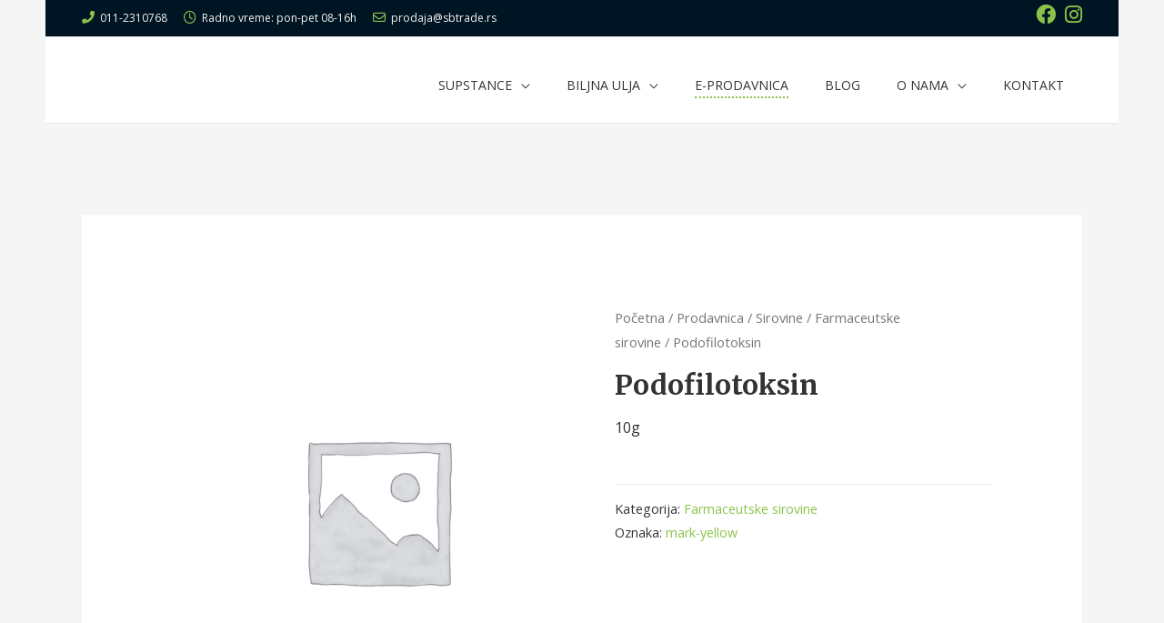

--- FILE ---
content_type: text/css
request_url: https://www.sbtrade.rs/app/themes/astra-child/style.css?ver=1.0.0.1571976332
body_size: 953
content:
/*
Theme Name: SB Trade
Theme URI: https://www.sbtrade.rs/
Template: astra
Author: SVKO
Author URI: https://svko.com/
Description: SB Trade Theme
Version: 1.0.0.1571976332
Updated: 2019-10-25 04:05:32

*/



/* topbar above header */

.ast-above-header-wrap .ast-above-header { background: #001524; }

.ast-above-header-wrap .ast-above-header .ast-above-header-section-wrap,
.ast-above-header-wrap .ast-above-header .ast-above-header-section-wrap a { font-size: 12px; _letter-spacing: 0.5px; color: #f8f6f3; }

.ast-above-header-section-wrap .ast-above-header-section:first-of-type .ast-custom-html > :not(:last-child) { margin-right: 15px; }
.ast-above-header-section-wrap .ast-above-header-section:first-of-type .ast-custom-html > * > i { font-size: 14px; padding-top: 10px; margin-right: 3px; color: #8bc34a; }

.ast-above-header-section-wrap .ast-above-header-section:last-of-type .ast-custom-html > :not(:last-child) { margin-right: 10px; }
.ast-above-header-section-wrap .ast-above-header-section:last-of-type .ast-custom-html > * > i { font-size: 22px; color: #8bc34a; }

/* enhanced menu item (shop) */
.main-navigation .main-header-menu li.enhanced .menu-text { border-bottom: 2px dotted #8bc34a; padding-bottom: 3px; }

/* styling raw material display */

.product-listing { display: flex; flex-wrap: wrap; justify-content: space-between; margin: 0; padding: 0; }
.product-listing .raw-material { list-style: none; text-align: center; margin-top: 50px; }

/* raw materials: box */
.product-listing .raw-material       { width: 240px; padding: 15px 15px 10px 15px; }
.product-listing .raw-material       { box-shadow: 0  1px  3px -2px rgba(0, 0, 0, 0.12), 0 1px 2px rgba(0, 0, 0, 0.1); transition: all 300ms ease-in-out; }
.product-listing .raw-material:hover { box-shadow: 0 10px 20px      rgba(0, 0, 0, 0.1 ), 0 4px 8px rgba(0, 0, 0, 0.1); transition: all 300ms ease-in-out; }

/* raw materials: text */
.product-listing .raw-material .title { color: #333333; font-size: 1rem; font-weight: bold;}
.product-listing .raw-material .excerpt { color: #888888; font-size: 0.875rem;}

/* raw materials: image */
.product-listing .raw-material .default-image { width: 220px; height: 280px; margin: 0 auto 10px auto; }
.product-listing .raw-material .default-image-wrapper { width: 100%; height: 100%; position: relative; }
.product-listing .raw-material .default-image img { width:100%; height:100%; position: absolute; top: 0; left: 0; }
.product-listing .raw-material .default-image canvas { width:100%; height:100%; position: absolute; top: 0; left: 0; }

/* mobile, fix header */

@media only screen and (max-width : 768px) {
  .ast-above-header-section-wrap .ast-above-header-section:first-of-type .ast-custom-html > a {  }
  .ast-above-header-section-wrap .ast-above-header-section:first-of-type .ast-custom-html > span { display: none; }
}

/* fix logo on mobile */
.site-logo-img img:not(#max#spec) {
  max-height: unset;
  width: 260px;
}

--- FILE ---
content_type: text/css
request_url: https://www.sbtrade.rs/app/uploads/elementor/css/post-3907.css?ver=1698124092
body_size: 562
content:
.elementor-3907 .elementor-element.elementor-element-e0d715c{padding:10px 10px 10px 10px;}.elementor-3907 .elementor-element.elementor-element-e0b208a{text-align:center;}.elementor-3907 .elementor-element.elementor-element-e0b208a .elementor-heading-title{color:#54595f;font-size:1.4em;text-transform:uppercase;line-height:1.2em;letter-spacing:0.2em;}.elementor-3907 .elementor-element.elementor-element-7ae2b05{font-size:1.1em;}.elementor-3907 .elementor-element.elementor-element-59234e3{padding:10px 10px 10px 10px;}.elementor-3907 .elementor-element.elementor-element-e5ee2ee{text-align:center;}.elementor-3907 .elementor-element.elementor-element-e5ee2ee .elementor-heading-title{color:#54595f;font-size:1.4em;text-transform:uppercase;line-height:1.2em;letter-spacing:0.2em;}.elementor-3907 .elementor-element.elementor-element-2ba7936{font-size:1.1em;}#elementor-popup-modal-3907 .dialog-message{width:70vw;height:auto;}#elementor-popup-modal-3907{justify-content:center;align-items:flex-start;pointer-events:all;background-color:rgba(0,0,0,.8);}#elementor-popup-modal-3907 .dialog-close-button{display:flex;font-size:20px;}#elementor-popup-modal-3907 .dialog-widget-content{animation-duration:1.2s;border-radius:2em 0em 2em 0em;box-shadow:2px 8px 23px 3px rgba(0,0,0,0.2);margin:10vw 0vw 0vw 0vw;}#elementor-popup-modal-3907 .dialog-close-button i{color:#000000;}#elementor-popup-modal-3907 .dialog-close-button svg{fill:#000000;}@media(max-width:767px){.elementor-3907 .elementor-element.elementor-element-e0b208a .elementor-heading-title{font-size:1.1em;letter-spacing:0.1em;}.elementor-3907 .elementor-element.elementor-element-7ae2b05{text-align:left;font-size:1em;line-height:1.4em;}.elementor-3907 .elementor-element.elementor-element-e5ee2ee .elementor-heading-title{font-size:1.1em;letter-spacing:0.1em;}.elementor-3907 .elementor-element.elementor-element-2ba7936{text-align:left;font-size:1em;line-height:1.4em;}#elementor-popup-modal-3907 .dialog-message{width:90vw;}#elementor-popup-modal-3907{justify-content:center;align-items:center;}#elementor-popup-modal-3907 .dialog-widget-content{border-radius:2em 2em 2em 2em;}}/* Start custom CSS for text-editor, class: .elementor-element-7ae2b05 */.elementor-3907 .elementor-element.elementor-element-7ae2b05 { text-indent: 2rem; }/* End custom CSS */
/* Start custom CSS for text-editor, class: .elementor-element-2ba7936 */.elementor-3907 .elementor-element.elementor-element-2ba7936 { text-indent: 2rem; }/* End custom CSS */
/* Start custom CSS */#elementor-popup-modal-3907 .dialog-close-button { outline: none; }/* End custom CSS */

--- FILE ---
content_type: text/css
request_url: https://www.sbtrade.rs/app/uploads/elementor/css/post-2530.css?ver=1698130479
body_size: 1259
content:
.elementor-2530 .elementor-element.elementor-element-540b9e9 > .elementor-container > .elementor-row > .elementor-column > .elementor-column-wrap > .elementor-widget-wrap{align-content:center;align-items:center;}.elementor-2530 .elementor-element.elementor-element-540b9e9:not(.elementor-motion-effects-element-type-background), .elementor-2530 .elementor-element.elementor-element-540b9e9 > .elementor-motion-effects-container > .elementor-motion-effects-layer{background-color:#001524;}.elementor-2530 .elementor-element.elementor-element-540b9e9{transition:background 0.3s, border 0.3s, border-radius 0.3s, box-shadow 0.3s;margin-top:0px;margin-bottom:0px;padding:50px 0px 50px 0px;}.elementor-2530 .elementor-element.elementor-element-540b9e9 > .elementor-background-overlay{transition:background 0.3s, border-radius 0.3s, opacity 0.3s;}.elementor-2530 .elementor-element.elementor-element-390156c{--icon-box-icon-margin:15px;}.elementor-2530 .elementor-element.elementor-element-390156c .elementor-icon-box-wrapper{text-align:left;}.elementor-2530 .elementor-element.elementor-element-390156c .elementor-icon-box-title{margin-bottom:11px;color:#ffffff;}.elementor-2530 .elementor-element.elementor-element-390156c .elementor-icon-box-description{color:rgba(255,255,255,0.63);font-size:15px;line-height:1.5em;}.elementor-2530 .elementor-element.elementor-element-390156c > .elementor-widget-container{margin:0px 0px 0px 0px;padding:0px 0px 10px 0px;}.elementor-2530 .elementor-element.elementor-element-214f9ec > .elementor-column-wrap > .elementor-widget-wrap > .elementor-widget:not(.elementor-widget__width-auto):not(.elementor-widget__width-initial):not(:last-child):not(.elementor-absolute){margin-bottom:10px;}.elementor-2530 .elementor-element.elementor-element-03730ec{text-align:center;}.elementor-2530 .elementor-element.elementor-element-03730ec img{width:180px;}.elementor-2530 .elementor-element.elementor-element-03730ec > .elementor-widget-container{padding:0px 0px 0px 0px;}.elementor-2530 .elementor-element.elementor-element-70c160a{text-align:center;color:rgba(255,255,255,0.72);font-family:"Arial", Sans-serif;text-transform:uppercase;line-height:1.4em;letter-spacing:1.2px;}.elementor-2530 .elementor-element.elementor-element-70c160a > .elementor-widget-container{padding:0px 10px 0px 10px;}.elementor-2530 .elementor-element.elementor-element-0c4cd2d{margin-top:0px;margin-bottom:0px;}.elementor-2530 .elementor-element.elementor-element-0f986f2{text-align:right;}.elementor-2530 .elementor-element.elementor-element-0f986f2 .elementor-heading-title{color:#ffffff;}.elementor-2530 .elementor-element.elementor-element-0f986f2 > .elementor-widget-container{margin:0px 0px 0px 0px;padding:0px 0px 0px 0px;}.elementor-2530 .elementor-element.elementor-element-aa8cc66 .elementor-icon-list-items:not(.elementor-inline-items) .elementor-icon-list-item:not(:last-child){padding-bottom:calc(4px/2);}.elementor-2530 .elementor-element.elementor-element-aa8cc66 .elementor-icon-list-items:not(.elementor-inline-items) .elementor-icon-list-item:not(:first-child){margin-top:calc(4px/2);}.elementor-2530 .elementor-element.elementor-element-aa8cc66 .elementor-icon-list-items.elementor-inline-items .elementor-icon-list-item{margin-right:calc(4px/2);margin-left:calc(4px/2);}.elementor-2530 .elementor-element.elementor-element-aa8cc66 .elementor-icon-list-items.elementor-inline-items{margin-right:calc(-4px/2);margin-left:calc(-4px/2);}body.rtl .elementor-2530 .elementor-element.elementor-element-aa8cc66 .elementor-icon-list-items.elementor-inline-items .elementor-icon-list-item:after{left:calc(-4px/2);}body:not(.rtl) .elementor-2530 .elementor-element.elementor-element-aa8cc66 .elementor-icon-list-items.elementor-inline-items .elementor-icon-list-item:after{right:calc(-4px/2);}.elementor-2530 .elementor-element.elementor-element-aa8cc66 .elementor-icon-list-icon i{color:#4e5768;transition:color 0.3s;}.elementor-2530 .elementor-element.elementor-element-aa8cc66 .elementor-icon-list-icon svg{fill:#4e5768;transition:fill 0.3s;}.elementor-2530 .elementor-element.elementor-element-aa8cc66 .elementor-icon-list-item:hover .elementor-icon-list-icon i{color:#8bc34a;}.elementor-2530 .elementor-element.elementor-element-aa8cc66 .elementor-icon-list-item:hover .elementor-icon-list-icon svg{fill:#8bc34a;}.elementor-2530 .elementor-element.elementor-element-aa8cc66{--e-icon-list-icon-size:0px;--icon-vertical-offset:0px;}.elementor-2530 .elementor-element.elementor-element-aa8cc66 .elementor-icon-list-icon{padding-right:0px;}.elementor-2530 .elementor-element.elementor-element-aa8cc66 .elementor-icon-list-item > .elementor-icon-list-text, .elementor-2530 .elementor-element.elementor-element-aa8cc66 .elementor-icon-list-item > a{font-size:15px;}.elementor-2530 .elementor-element.elementor-element-aa8cc66 .elementor-icon-list-text{color:rgba(255,255,255,0.76);transition:color 0.3s;}.elementor-2530 .elementor-element.elementor-element-aa8cc66 .elementor-icon-list-item:hover .elementor-icon-list-text{color:#8bc34a;}.elementor-2530 .elementor-element.elementor-element-aa8cc66 > .elementor-widget-container{margin:7px 0px 0px 0px;}.elementor-2530 .elementor-element.elementor-element-c743b29{text-align:right;}.elementor-2530 .elementor-element.elementor-element-c743b29 .elementor-heading-title{color:#ffffff;}.elementor-2530 .elementor-element.elementor-element-c743b29 > .elementor-widget-container{margin:0px 0px 0px 0px;padding:0px 0px 0px 0px;}.elementor-2530 .elementor-element.elementor-element-0fcb25d .elementor-icon-list-items:not(.elementor-inline-items) .elementor-icon-list-item:not(:last-child){padding-bottom:calc(4px/2);}.elementor-2530 .elementor-element.elementor-element-0fcb25d .elementor-icon-list-items:not(.elementor-inline-items) .elementor-icon-list-item:not(:first-child){margin-top:calc(4px/2);}.elementor-2530 .elementor-element.elementor-element-0fcb25d .elementor-icon-list-items.elementor-inline-items .elementor-icon-list-item{margin-right:calc(4px/2);margin-left:calc(4px/2);}.elementor-2530 .elementor-element.elementor-element-0fcb25d .elementor-icon-list-items.elementor-inline-items{margin-right:calc(-4px/2);margin-left:calc(-4px/2);}body.rtl .elementor-2530 .elementor-element.elementor-element-0fcb25d .elementor-icon-list-items.elementor-inline-items .elementor-icon-list-item:after{left:calc(-4px/2);}body:not(.rtl) .elementor-2530 .elementor-element.elementor-element-0fcb25d .elementor-icon-list-items.elementor-inline-items .elementor-icon-list-item:after{right:calc(-4px/2);}.elementor-2530 .elementor-element.elementor-element-0fcb25d .elementor-icon-list-icon i{color:#4e5768;transition:color 0.3s;}.elementor-2530 .elementor-element.elementor-element-0fcb25d .elementor-icon-list-icon svg{fill:#4e5768;transition:fill 0.3s;}.elementor-2530 .elementor-element.elementor-element-0fcb25d .elementor-icon-list-item:hover .elementor-icon-list-icon i{color:#8bc34a;}.elementor-2530 .elementor-element.elementor-element-0fcb25d .elementor-icon-list-item:hover .elementor-icon-list-icon svg{fill:#8bc34a;}.elementor-2530 .elementor-element.elementor-element-0fcb25d{--e-icon-list-icon-size:0px;--icon-vertical-offset:0px;}.elementor-2530 .elementor-element.elementor-element-0fcb25d .elementor-icon-list-icon{padding-right:0px;}.elementor-2530 .elementor-element.elementor-element-0fcb25d .elementor-icon-list-item > .elementor-icon-list-text, .elementor-2530 .elementor-element.elementor-element-0fcb25d .elementor-icon-list-item > a{font-size:15px;}.elementor-2530 .elementor-element.elementor-element-0fcb25d .elementor-icon-list-text{color:rgba(255,255,255,0.76);transition:color 0.3s;}.elementor-2530 .elementor-element.elementor-element-0fcb25d .elementor-icon-list-item:hover .elementor-icon-list-text{color:#8bc34a;}.elementor-2530 .elementor-element.elementor-element-0fcb25d > .elementor-widget-container{margin:7px 0px 0px 0px;}@media(max-width:1024px){.elementor-2530 .elementor-element.elementor-element-aa8cc66 .elementor-icon-list-items:not(.elementor-inline-items) .elementor-icon-list-item:not(:last-child){padding-bottom:calc(0px/2);}.elementor-2530 .elementor-element.elementor-element-aa8cc66 .elementor-icon-list-items:not(.elementor-inline-items) .elementor-icon-list-item:not(:first-child){margin-top:calc(0px/2);}.elementor-2530 .elementor-element.elementor-element-aa8cc66 .elementor-icon-list-items.elementor-inline-items .elementor-icon-list-item{margin-right:calc(0px/2);margin-left:calc(0px/2);}.elementor-2530 .elementor-element.elementor-element-aa8cc66 .elementor-icon-list-items.elementor-inline-items{margin-right:calc(-0px/2);margin-left:calc(-0px/2);}body.rtl .elementor-2530 .elementor-element.elementor-element-aa8cc66 .elementor-icon-list-items.elementor-inline-items .elementor-icon-list-item:after{left:calc(-0px/2);}body:not(.rtl) .elementor-2530 .elementor-element.elementor-element-aa8cc66 .elementor-icon-list-items.elementor-inline-items .elementor-icon-list-item:after{right:calc(-0px/2);}.elementor-2530 .elementor-element.elementor-element-aa8cc66 .elementor-icon-list-item > .elementor-icon-list-text, .elementor-2530 .elementor-element.elementor-element-aa8cc66 .elementor-icon-list-item > a{font-size:13px;}.elementor-2530 .elementor-element.elementor-element-0fcb25d .elementor-icon-list-items:not(.elementor-inline-items) .elementor-icon-list-item:not(:last-child){padding-bottom:calc(0px/2);}.elementor-2530 .elementor-element.elementor-element-0fcb25d .elementor-icon-list-items:not(.elementor-inline-items) .elementor-icon-list-item:not(:first-child){margin-top:calc(0px/2);}.elementor-2530 .elementor-element.elementor-element-0fcb25d .elementor-icon-list-items.elementor-inline-items .elementor-icon-list-item{margin-right:calc(0px/2);margin-left:calc(0px/2);}.elementor-2530 .elementor-element.elementor-element-0fcb25d .elementor-icon-list-items.elementor-inline-items{margin-right:calc(-0px/2);margin-left:calc(-0px/2);}body.rtl .elementor-2530 .elementor-element.elementor-element-0fcb25d .elementor-icon-list-items.elementor-inline-items .elementor-icon-list-item:after{left:calc(-0px/2);}body:not(.rtl) .elementor-2530 .elementor-element.elementor-element-0fcb25d .elementor-icon-list-items.elementor-inline-items .elementor-icon-list-item:after{right:calc(-0px/2);}.elementor-2530 .elementor-element.elementor-element-0fcb25d .elementor-icon-list-item > .elementor-icon-list-text, .elementor-2530 .elementor-element.elementor-element-0fcb25d .elementor-icon-list-item > a{font-size:14px;}}@media(max-width:767px){.elementor-2530 .elementor-element.elementor-element-aa8cc66 .elementor-icon-list-item > .elementor-icon-list-text, .elementor-2530 .elementor-element.elementor-element-aa8cc66 .elementor-icon-list-item > a{font-size:14px;}.elementor-2530 .elementor-element.elementor-element-0fcb25d .elementor-icon-list-item > .elementor-icon-list-text, .elementor-2530 .elementor-element.elementor-element-0fcb25d .elementor-icon-list-item > a{font-size:14px;}}

--- FILE ---
content_type: application/javascript
request_url: https://www.sbtrade.rs/app/plugins/astra-addon/addons/woocommerce/assets/js/minified/single-product-ajax-cart.min.js?ver=2.1.4
body_size: 855
content:
!function(c){null!=window.astra&&(astraSingleProductAjax={quick_view_enable:astra.shop_quick_view_enable||!1,ajax_add_to_cart_enable:astra.single_product_ajax_add_to_cart||!1,init:function(){this._bind()},_bind:function(){astraSingleProductAjax.ajax_add_to_cart_enable&&c(document).on("click","body.single-product .product:not(.product-type-external) button.single_add_to_cart_button",astraSingleProductAjax._processAjaxRequest),astraSingleProductAjax.quick_view_enable&&c(document.body).on("click","#ast-quick-view-content .product:not(.product-type-external) button.single_add_to_cart_button",astraSingleProductAjax._processAjaxRequest),c(document.body).on("added_to_cart",astraSingleProductAjax._updateButton)},_processAjaxRequest:function(t){t.preventDefault();var a=c(this).closest("form");if(!a[0].checkValidity())return a[0].reportValidity(),!1;var e=c(this),r=c(this).val()||"";c('input[name="variation_id"]').val();if(!e.hasClass("disabled")){e.removeClass("added"),e.addClass("loading");var d=c('input[name="quantity"]').val();if(c(".woocommerce-grouped-product-list-item").length){var n=c("input.qty");d=[];c.each(n,function(t,a){var e=c(this).attr("name");e=(e=e.replace("quantity[","")).replace("]",""),e=parseInt(e),c(this).val()&&(d[e]=c(this).val())})}var o=a.serialize();c.ajax({url:astra.ajax_url,type:"POST",data:"action=astra_add_cart_single_product&add-to-cart="+r+"&"+o,success:function(t){c(document.body).trigger("wc_fragment_refresh"),c(document.body).trigger("added_to_cart",[t.fragments,t.cart_hash,e]),"undefined"!=typeof wc_add_to_cart_params&&("yes"!==wc_add_to_cart_params.cart_redirect_after_add||(window.location=wc_add_to_cart_params.cart_url))}})}},_updateButton:function(t,a,e,r){r=void 0!==r&&r,c("button.single_add_to_cart_button").length&&(c(r).removeClass("loading"),c(r).addClass("added"),astra.is_cart||0!==c(r).parent().find(".added_to_cart").length||c(r).after(' <a href="'+astra.cart_url+'" class="added_to_cart wc-forward" title="'+astra.view_cart+'">'+astra.view_cart+"</a>"),c(document.body).trigger("wc_cart_button_updated",[r]))}},c(function(){astraSingleProductAjax.init()}))}(jQuery);

--- FILE ---
content_type: text/plain
request_url: https://www.google-analytics.com/j/collect?v=1&_v=j102&a=1983616515&t=pageview&_s=1&dl=https%3A%2F%2Fwww.sbtrade.rs%2Fprodaja%2Fsirovine%2Ffarmaceutske-sirovine%2Fpodofilotoksin%2F&ul=en-us%40posix&dt=Podofilotoksin%20%C2%AB%20SB%20Trade&sr=1280x720&vp=1280x720&_u=IEBAAEABAAAAACAAI~&jid=1779105347&gjid=1743859703&cid=1199248257.1768998461&tid=UA-146926687-1&_gid=815856013.1768998461&_r=1&_slc=1&z=580488240
body_size: -450
content:
2,cG-1TGTDR3TT1

--- FILE ---
content_type: application/javascript
request_url: https://www.sbtrade.rs/app/uploads/astra-addon/astra-addon-6537697ce06a21-94138504.js?ver=2.1.4
body_size: 11328
content:
!function(t){t.fn.isInViewport=function(){var e=t(this).offset().top,a=e+t(this).outerHeight(),s=t(window).scrollTop(),n=s+t(window).height();return s<a&&e<n};astraAddon.main_menu_flyout_alignment,astraAddon.above_menu_flyout_alignment,astraAddon.below_menu_flyout_alignment;AstraMenu={init:function(){this._bind(),document.querySelector("body").addEventListener("astraMenuHashLinkClicked",function(e){AstraMenu._close_fullscreen(e),AstraMenu._close_offcanvas(e)})},_bind:function(){(astraAddon.off_canvas_enable||"")&&(t(document).on("click","."+astraAddon.off_canvas_trigger_class,{class:"ast-off-canvas-overlay"},AstraMenu._enable_offcanvas_overlay),t(document).on("click touchstart",".astra-off-canvas-sidebar-wrapper, .astra-off-canvas-sidebar-wrapper .ast-shop-filter-close",{class:"ast-off-canvas-overlay"},AstraMenu._close_offcanvas)),t(document).on("click",".ast-flyout-above-menu-enable .ast-above-header .menu-toggle",AstraMenu._open_above_offcanvas),t(document).on("click touchstart",".ast-flyout-above-menu-overlay .ast-above-header-navigation-wrap, .ast-flyout-above-menu-overlay .ast-above-header .ast-nav-close",AstraMenu._close_above_offcanvas),t(document).on("click",".ast-flyout-below-menu-enable .ast-below-header .menu-toggle",AstraMenu._open_below_offcanvas),t(document).on("click touchstart",".ast-flyout-below-menu-overlay .ast-below-header-navigation-wrap, .ast-flyout-below-menu-overlay .ast-below-header .ast-nav-close",AstraMenu._close_below_offcanvas),t(document).on("click",".ast-fullscreen-below-menu-enable .ast-below-header .menu-toggle",AstraMenu._open_below_fullscreen),t(document).on("click",".ast-fullscreen-below-menu-overlay .ast-below-header .close",AstraMenu._close_below_fullscreen),t(document).on("click",".ast-fullscreen-above-menu-enable .ast-above-header .menu-toggle",AstraMenu._open_above_fullscreen),t(document).on("click",".ast-fullscreen-above-menu-overlay .ast-above-header .close",AstraMenu._close_above_fullscreen),t(document).on("click",".ast-flyout-menu-enable .main-header-bar .menu-toggle",{class:"ast-flyout-menu-overlay"},AstraMenu._enable_primary_menu_overlay),t(document).on("click touchstart",".ast-flyout-menu-overlay .main-header-bar-navigation, .ast-flyout-menu-overlay .main-header-bar .ast-nav-close",{class:"ast-flyout-menu-overlay"},AstraMenu._close_offcanvas),t(document).on("click",".ast-flyout-menu-overlay .main-header-bar-navigation",{class:"toggled"},AstraMenu._toggle_menu),t(document).on("click",".ast-fullscreen-menu-enable .main-header-bar .menu-toggle",AstraMenu._open_fullscreen),t(document).on("click",".ast-fullscreen-menu-overlay .main-header-bar .close",AstraMenu._close_fullscreen),t(document).on("click",".ast-fullscreen-menu-overlay .main-header-bar .close",{class:"toggled"},AstraMenu._toggle_menu),t(document).on("ready",AstraMenu._wp_admin_bar_visible),t(window).on("scroll",AstraMenu._wp_admin_bar_visible)},_open_above_fullscreen:function(e){e.preventDefault();var a=t("html").innerWidth();t("html").css("overflow","hidden");var s=t("html").innerWidth();t("html").css("margin-right",s-a),t("html").addClass("ast-fullscreen-above-menu-overlay"),t(".ast-above-header-navigation-wrap .close").length||(t(".ast-above-header-navigation-wrap").prepend('<span class="close"></span>'),t(".ast-above-header-navigation-wrap .close").css("right",s-a))},_open_below_fullscreen:function(e){e.preventDefault();var a=t("html").innerWidth();t("html").css("overflow","hidden");var s=t("html").innerWidth();t("html").css("margin-right",s-a),t("html").addClass("ast-fullscreen-below-menu-overlay"),t(".ast-below-header-navigation-wrap .close").length||(t(".ast-below-header-navigation-wrap").prepend('<span class="close"></span>'),t(".ast-below-header-navigation-wrap .close").css("right",s-a))},_open_fullscreen:function(e){e.preventDefault();var a=t("html").innerWidth();t("html").css("overflow","hidden");var s=t("html").innerWidth();t("html").css("margin-right",s-a),t("html").addClass("ast-fullscreen-menu-overlay"),t("html").addClass("ast-fullscreen-active"),t(".main-header-bar nav .close").length||(t(".main-header-bar nav").prepend('<span class="close"></span>'),t(".main-header-bar nav .close").css("right",s-a)),t(".ast-primary-menu-disabled .ast-header-custom-item .close").length||t(".ast-primary-menu-disabled .ast-header-custom-item .ast-merge-header-navigation-wrap").prepend('<span class="close"></span>')},_enable_offcanvas_overlay:function(e){e.preventDefault();var a=t("html").innerWidth();t("html").css("overflow","hidden");var s=t("html").innerWidth();t("html").css("margin-right",s-a),t("html").addClass(e.data.class)},_enable_primary_menu_overlay:function(e){e.preventDefault(),t(".main-header-bar-navigation .close").length||t(".main-navigation").before('<span class="ast-nav-close close"></span>'),t(".ast-merge-header-navigation-wrap .close").length||t(".ast-merge-header-navigation-wrap").append('<span class="ast-nav-close close"></span>'),t("div.ast-masthead-custom-menu-items .close").length||t("div.ast-masthead-custom-menu-items").append('<span class="ast-nav-close close"></span>'),astraAddon.sticky_active&&t("html").css("overflow","hidden"),t("html").addClass(e.data.class),t("html").addClass("ast-offcanvas-active")},_open_above_offcanvas:function(e){e.preventDefault(),t(".ast-above-header-section .close").length||t(".ast-above-header-navigation").prepend('<span class="ast-nav-close close"></span>'),astraAddon.sticky_active&&t("html").css("overflow","hidden"),t("html").addClass("ast-flyout-above-menu-overlay")},_close_above_offcanvas:function(e){e.target===this&&(t("html").removeClass("ast-flyout-above-menu-overlay"),t(".ast-above-header .menu-toggle").removeClass("toggled"),t(".ast-above-header").removeClass("toggle-on"),astraAddon.sticky_active&&t("html").css("overflow",""))},_open_below_offcanvas:function(e){e.preventDefault(),t(".ast-below-header-actual-nav .close").length||t(".ast-below-header-actual-nav").prepend('<span class="ast-nav-close close"></span>'),astraAddon.sticky_active&&t("html").css("overflow","hidden"),t("html").addClass("ast-flyout-below-menu-overlay")},_close_below_offcanvas:function(e){e.target===this&&(t("html").removeClass("ast-flyout-below-menu-overlay"),t(".ast-below-header .menu-toggle").removeClass("toggled"),t(".ast-below-header").removeClass("toggle-on"),astraAddon.sticky_active&&t("html").css("overflow",""))},_close_offcanvas:function(e){e.target!==this&&"astraMenuHashLinkClicked"!==e.type||(e.data=e.data||{},e.data.class=e.data.class||"ast-flyout-menu-overlay ast-offcanvas-active",t("html").css({overflow:"","margin-left":"","margin-right":""}),t("html").removeClass(e.data.class),setTimeout(function(){t("html").removeClass("ast-offcanvas-active")},300))},_close_above_fullscreen:function(e){t("html").css({overflow:"","margin-right":""}),t("html").removeClass("ast-fullscreen-above-menu-overlay"),t(".ast-above-header-navigation").removeClass("toggle-on").hide(),t(".ast-above-header .menu-toggle").hasClass("toggled")&&t(".ast-above-header .menu-toggle").removeClass("toggled")},_close_below_fullscreen:function(e){t("html").css({overflow:"","margin-right":""}),t("html").removeClass("ast-fullscreen-below-menu-overlay"),t(".ast-below-header .menu-toggle").hasClass("toggled")&&t(".ast-below-header .menu-toggle").removeClass("toggled")},_close_fullscreen:function(e){t("html").css({overflow:"","margin-right":""}),t("html").removeClass("ast-fullscreen-menu-overlay"),setTimeout(function(){t("html").removeClass("ast-fullscreen-active")},500),t(".main-header-bar-navigation").removeClass("toggle-on").hide()},_toggle_menu:function(e){t(".main-header-bar .menu-toggle").hasClass(e.data.class)&&t(".main-header-bar .menu-toggle").removeClass(e.data.class),t("html").hasClass("ast-fullscreen-active")&&setTimeout(function(){t("html").removeClass("ast-fullscreen-active")},500)},_toggle_above_menu:function(e){t(".ast-above-header .menu-toggle").hasClass(e.data.class)&&t(".ast-above-header .menu-toggle").removeClass(e.data.class)},_wp_admin_bar_visible:function(e){var a=t("#wpadminbar");a.length&&(a.isInViewport()?t("body").hasClass("ast-admin-bar-visible")||t("body").addClass("ast-admin-bar-visible"):t("body").hasClass("ast-admin-bar-visible")&&t("body").removeClass("ast-admin-bar-visible"))}},t(function(){AstraMenu.init()})}(jQuery);!function(o,r){var s="astHookExtSticky",i=r.document,a=(jQuery(r).outerWidth(),jQuery(r).width()),n={dependent:[],max_width:"",site_layout:"",break_point:920,admin_bar_height_lg:32,admin_bar_height_sm:46,admin_bar_height_xs:0,stick_upto_scroll:0,gutter:0,wrap:"<div></div>",body_padding_support:!0,html_padding_support:!0,active_shrink:!1,shrink:{padding_top:"",padding_bottom:""},sticky_on_device:"desktop",header_style:"none",hide_on_scroll:"no"};function e(t,e){this.element=t,this.options=o.extend({},n,e),this._defaults=n,this._name=s,"1"==this.options.hide_on_scroll&&(this.navbarHeight=o(t).outerHeight()),this.lastScrollTop=0,this.delta=5,this.should_stick=!0,this.hideScrollInterval="",this.init()}e.prototype.stick_me=function(t,e){var o=jQuery(t.element),s=jQuery(r).outerWidth(),i=parseInt(t.options.stick_upto_scroll),a=parseInt(o.parent().attr("data-stick-maxwidth")),n=parseInt(o.parent().attr("data-stick-gutter"));"enabled"==(astraAddon.hook_sticky_header||"")&&("desktop"==t.options.sticky_on_device&&astraAddon.hook_custom_header_break_point>s?t.stickRelease(t):"mobile"==t.options.sticky_on_device&&astraAddon.hook_custom_header_break_point<=s?t.stickRelease(t):jQuery(r).scrollTop()>i?"none"==t.options.header_style&&("enabled"==t.options.active_shrink&&t.hasShrink(t,"stick"),o.hasClass("ast-custom-header")&&(o.parent().css("min-height",o.outerHeight()),o.addClass("ast-header-sticky-active").stop().css({"max-width":a,top:n,"padding-top":t.options.shrink.padding_top,"padding-bottom":t.options.shrink.padding_bottom}),o.addClass("ast-sticky-shrunk").stop())):t.stickRelease(t)),"enabled"==(astraAddon.hook_sticky_footer||"")&&("desktop"==t.options.sticky_on_device&&astraAddon.hook_custom_footer_break_point>s?t.stickRelease(t):"mobile"==t.options.sticky_on_device&&astraAddon.hook_custom_footer_break_point<=s?t.stickRelease(t):(jQuery("body").addClass("ast-footer-sticky-active"),o.parent().css("min-height",o.outerHeight()),o.stop().css({"max-width":a})))},e.prototype.update_attrs=function(){var t=this,e=jQuery(t.element),o=parseInt(t.options.gutter),s=t.options.max_width;if("none"==t.options.header_style)var i=e.offset().top||0;"ast-box-layout"!=t.options.site_layout&&(s=jQuery("body").width()),t.options.dependent&&jQuery.each(t.options.dependent,function(t,e){jQuery(e).length&&"on"==jQuery(e).parent().attr("data-stick-support")&&(dependent_height=jQuery(e).outerHeight(),o+=parseInt(dependent_height),i-=parseInt(dependent_height))}),t.options.admin_bar_height_lg&&jQuery("#wpadminbar").length&&782<a&&(o+=parseInt(t.options.admin_bar_height_lg),i-=parseInt(t.options.admin_bar_height_lg)),t.options.admin_bar_height_sm&&jQuery("#wpadminbar").length&&600<=a&&a<=782&&(o+=parseInt(t.options.admin_bar_height_sm),i-=parseInt(t.options.admin_bar_height_sm)),t.options.admin_bar_height_xs&&jQuery("#wpadminbar").length&&(o+=parseInt(t.options.admin_bar_height_xs),i-=parseInt(t.options.admin_bar_height_xs)),t.options.body_padding_support&&(o+=parseInt(jQuery("body").css("padding-top"),10),i-=parseInt(jQuery("body").css("padding-top"),10)),t.options.html_padding_support&&(o+=parseInt(jQuery("html").css("padding-top"),10),i-=parseInt(jQuery("html").css("padding-top"),10)),t.options.stick_upto_scroll=i,"none"==t.options.header_style&&e.parent().css("min-height",e.outerHeight()).attr("data-stick-gutter",parseInt(o)).attr("data-stick-maxwidth",parseInt(s))},e.prototype.hasShrink=function(t,e){o(r).scrollTop()>jQuery(t.element).outerHeight()?jQuery("body").addClass("ast-shrink-custom-header"):jQuery("body").removeClass("ast-shrink-custom-header")},e.prototype.stickRelease=function(t){var e=jQuery(t.element);"enabled"==(astraAddon.hook_sticky_header||"")&&"none"==t.options.header_style&&(e.removeClass("ast-header-sticky-active").stop().css({"max-width":"",top:"",padding:""}),e.parent().css("min-height",""),e.removeClass("ast-sticky-shrunk").stop()),"enabled"==(astraAddon.hook_sticky_footer||"")&&jQuery("body").removeClass("ast-footer-sticky-active")},e.prototype.init=function(){if(jQuery(this.element)){var e=this,t=jQuery(e.element);parseInt(e.options.gutter),t.position().top;"none"==e.options.header_style&&t.wrap(e.options.wrap).parent().css("min-height",t.outerHeight()).attr("data-stick-support","on").attr("data-stick-maxwidth",parseInt(e.options.max_width)),e.update_attrs(),jQuery(r).on("resize",function(){e.stickRelease(e),e.update_attrs(),e.stick_me(e)}),jQuery(r).on("scroll",function(){e.stick_me(e,"scroll")}),jQuery(i).ready(function(t){e.stick_me(e)})}},o.fn[s]=function(t){return this.each(function(){o.data(this,"plugin_"+s)||o.data(this,"plugin_"+s,new e(this,t))})};var d=jQuery("body").width(),_=astraAddon.site_layout||"",h=astraAddon.hook_sticky_header||"",p=astraAddon.hook_shrink_header||"";switch(sticky_header_on_devices=astraAddon.hook_sticky_header_on_devices||"desktop",site_layout_box_width=astraAddon.site_layout_box_width||1200,hook_sticky_footer=astraAddon.hook_sticky_footer||"",sticky_footer_on_devices=astraAddon.hook_sticky_footer_on_devices||"desktop",_){case"ast-box-layout":d=parseInt(site_layout_box_width)}jQuery(i).ready(function(t){"enabled"==h&&jQuery(".ast-custom-header").astHookExtSticky({sticky_on_device:sticky_header_on_devices,header_style:"none",site_layout:_,max_width:d,active_shrink:p}),"enabled"==hook_sticky_footer&&jQuery(".ast-custom-footer").astHookExtSticky({sticky_on_device:sticky_footer_on_devices,max_width:d,site_layout:_,header_style:"none"})})}(jQuery,window);!function(){var t=document.querySelector(".ast-above-header"),l=document.querySelector(".ast-above-header-navigation"),a=document.querySelector(".menu-above-header-toggle"),n=document.querySelector(".main-header-menu-toggle"),o=document.querySelector(".menu-below-header-toggle"),d=document.querySelector("html"),i=document.querySelectorAll(".ast-above-header"),c=document.querySelectorAll(".menu-above-header-toggle"),g=document.querySelectorAll(".ast-above-header-navigation");if(0<c.length){for(var e=0;e<c.length;e++)if(c[e].setAttribute("data-index",e),c[e].addEventListener("click",function(e){e.preventDefault();for(var t=this.getAttribute("data-index"),l=i[t].querySelectorAll(".menu-item-has-children, .page_item_has_children"),a=0;a<l.length;a++){l[a].classList.remove("ast-submenu-expanded");for(var n=l[a].querySelectorAll(".sub-menu, .children"),o=0;o<n.length;o++)n[o].style.display="none"}-1!==(this.getAttribute("class")||"").indexOf("menu-above-header-toggle")&&(toggleClass(i[t],"toggle-on"),toggleClass(c[t],"toggled"),i[t].classList.contains("toggle-on")?(g[t].style.display="block",d.classList.add("above-header-toggle-on")):(g[t].style.display="",d.classList.remove("above-header-toggle-on")),document.body.classList.add("ast-above-header-nav-open"));var r=document.querySelector(".ast-above-header-navigation"),s=r.getBoundingClientRect(),u=Math.max(document.documentElement.clientHeight,window.innerHeight||0);r.style.maxHeight=Math.abs(u-s.top)+"px"},!1),void 0!==i[e]){i[e].querySelectorAll("ul.ast-above-header-menu li");if(document.querySelector("header.site-header").classList.contains("ast-menu-toggle-link"))var r=i[e].querySelectorAll(".ast-header-break-point .ast-above-header-menu .ast-menu-toggle, .ast-header-break-point .ast-above-header-menu .menu-item-has-children > a");else r=i[e].querySelectorAll("ul.ast-above-header-menu .ast-menu-toggle");if(0<r.length)for(var s=0;s<r.length;s++)r[s].addEventListener("click",AstraToggleSubMenu,!1)}}else{var u=document.querySelectorAll(".main-header-menu"),m=document.querySelectorAll(".ast-above-header-menu-items"),h=document.querySelectorAll(".main-header-menu-toggle");if(0<h.length&&0<m.length&&0==u.length)for(e=0;e<h.length;e++){m[e].querySelectorAll("li");var v=m[e].querySelectorAll(".ast-menu-toggle");if(0<v.length)for(s=0;s<v.length;s++)v[s].addEventListener("click",AstraToggleSubMenu,!1)}}null!=a&&(null!=n&&null!=l&&n.addEventListener("click",function(e){t.classList.remove("toggle-on"),l.style.display="none",null!=a&&a.classList.remove("toggled"),null!=o&&o.classList.remove("toggled")},!1),a.addEventListener("click",function(e){e.preventDefault(),null!=n&&n.classList.remove("toggled"),null!=o&&o.classList.remove("toggled");var t=document.querySelector(".ast-below-header");if(null!=t){var l=document.querySelector(".ast-below-header-actual-nav");t.classList.remove("toggle-on"),null!=l&&(l.style.display="")}var a=document.querySelector(".main-header-bar-navigation");null!=a&&(a.classList.remove("toggle-on"),a.style.display="")},!1))}();!function(o,i){var a="astExtSticky",d=i.document,r=(jQuery(i).outerWidth(),jQuery(i).width()),s={dependent:[],max_width:"",site_layout:"",break_point:920,admin_bar_height_lg:32,admin_bar_height_sm:46,admin_bar_height_xs:0,stick_upto_scroll:0,gutter:0,wrap:"<div></div>",body_padding_support:!0,html_padding_support:!0,shrink:{padding_top:"",padding_bottom:""},sticky_on_device:"desktop",header_style:"none",hide_on_scroll:"no"},n=0;function t(e,t){this.element=e,this.options=o.extend({},s,t),this._defaults=s,this._name=a,"1"==this.options.hide_on_scroll&&(this.navbarHeight=o(e).outerHeight()),this.lastScrollTop=0,this.delta=5,this.should_stick=!0,this.hideScrollInterval="",this.init()}t.prototype.stick_me=function(e,t){var a=jQuery(e.element);jQuery(i).outerWidth();if(stick_upto_scroll=parseInt(e.options.stick_upto_scroll),max_width=parseInt(a.parent().attr("data-stick-maxwidth")),gutter=parseInt(a.parent().attr("data-stick-gutter")),"desktop"==e.options.sticky_on_device&&jQuery("body").hasClass("ast-header-break-point"))e.stickRelease(e);else if("mobile"!=e.options.sticky_on_device||jQuery("body").hasClass("ast-header-break-point"))if(jQuery(i).scrollTop()>stick_upto_scroll){var s=a;"1"===e.options.hide_on_scroll?e.hasScrolled(e,"stick"):"none"==e.options.header_style?(a.parent().css("min-height",a.outerHeight()),a.addClass("ast-sticky-active").stop().css({"max-width":max_width,top:gutter,"padding-top":e.options.shrink.padding_top,"padding-bottom":e.options.shrink.padding_bottom}),a.addClass("ast-sticky-shrunk").stop(),o(d).trigger("addStickyClass"),s.addClass("ast-header-sticked")):"slide"==e.options.header_style?(s.css({top:gutter}),s.addClass("ast-header-slide"),s.css("visibility","visible"),s.addClass("ast-sticky-active").stop().css({transform:"translateY(0)"}),o("html").addClass("ast-header-stick-slide-active"),o(d).trigger("addStickyClass"),s.addClass("ast-header-sticked")):"fade"==e.options.header_style&&(s.css({top:gutter}),s.addClass("ast-header-fade"),s.css("visibility","visible"),s.addClass("ast-sticky-active").stop().css({opacity:"1"}),o("html").addClass("ast-header-stick-fade-active"),o(d).trigger("addStickyClass"),s.addClass("ast-header-sticked"))}else e.stickRelease(e);else e.stickRelease(e)},t.prototype.update_attrs=function(){var e=this,t=jQuery(e.element),a=parseInt(e.options.gutter),s=e.options.max_width;if("none"!=e.options.header_style||jQuery("body").hasClass("ast-sticky-toggled-off")){if(o("#masthead").length){var i=o("#masthead");d=i.offset().top+i.outerHeight()+100||0}}else var d=t.offset().top||0;"ast-box-layout"!=e.options.site_layout&&(s=jQuery("body").width()),e.options.dependent&&jQuery.each(e.options.dependent,function(e,t){jQuery(t).length&&"on"==jQuery(t).parent().attr("data-stick-support")&&(dependent_height=jQuery(t).outerHeight(),a+=parseInt(dependent_height),d-=parseInt(dependent_height))}),e.options.admin_bar_height_lg&&jQuery("#wpadminbar").length&&782<r&&(a+=parseInt(e.options.admin_bar_height_lg),d-=parseInt(e.options.admin_bar_height_lg)),e.options.admin_bar_height_sm&&jQuery("#wpadminbar").length&&600<=r&&r<=782&&(a+=parseInt(e.options.admin_bar_height_sm),d-=parseInt(e.options.admin_bar_height_sm)),e.options.admin_bar_height_xs&&jQuery("#wpadminbar").length&&(a+=parseInt(e.options.admin_bar_height_xs),d-=parseInt(e.options.admin_bar_height_xs)),e.options.body_padding_support&&(a+=parseInt(jQuery("body").css("padding-top"),10),d-=parseInt(jQuery("body").css("padding-top"),10)),e.options.html_padding_support&&(a+=parseInt(jQuery("html").css("padding-top"),10),d-=parseInt(jQuery("html").css("padding-top"),10)),stick_origin_position&&d--,e.options.stick_upto_scroll=d,"none"==e.options.header_style?t.parent().css("min-height",t.outerHeight()).attr("data-stick-gutter",parseInt(a)).attr("data-stick-maxwidth",parseInt(s)):(t.parent().attr("data-stick-gutter",parseInt(a)).attr("data-stick-maxwidth",parseInt(s)),"ast-padded-layout"===e.options.site_layout&&t.css("max-width",parseInt(s)))},t.prototype.hasScrolled=function(e,t){var a=o(i).scrollTop();if(!(Math.abs(n-a)<=5)){var s=jQuery(e.element);n<a&&0<a?jQuery(e.element).removeClass("ast-nav-down").addClass("ast-nav-up"):a+o(i).height()<o(d).height()&&jQuery(e.element).removeClass("ast-nav-up").addClass("ast-nav-down"),n=a,o(e.element).hasClass("ast-nav-up")||"stick"!=t?(s.css({transform:"translateY(-100%)"}).stop(),setTimeout(function(){s.removeClass("ast-sticky-active")},300),s.css({visibility:"hidden",top:""}),o(d).trigger("removeStickyClass"),o("html").removeClass("ast-header-stick-scroll-active"),s.removeClass("ast-header-sticked")):(s.css({top:gutter}),s.addClass("ast-header-sticked"),s.addClass("ast-header-slide"),s.css("visibility","visible"),s.addClass("ast-sticky-active").stop().css({transform:"translateY(0)"}),o(d).trigger("addStickyClass"),o("html").addClass("ast-header-stick-scroll-active"))}},t.prototype.stickRelease=function(e){var t=jQuery(e.element),a=t;"1"===e.options.hide_on_scroll?e.hasScrolled(e,"release"):"none"==e.options.header_style?(t.removeClass("ast-sticky-active").stop().css({"max-width":"",top:"",padding:""}),t.parent().css("min-height",""),o(d).trigger("removeStickyClass"),a.removeClass("ast-header-sticked"),t.removeClass("ast-sticky-shrunk").stop()):"slide"==e.options.header_style?(a.removeClass("ast-sticky-active").stop().css({transform:"translateY(-100%)"}),a.css({visibility:"hidden",top:""}),o("html").removeClass("ast-header-stick-slide-active"),o(d).trigger("removeStickyClass"),a.removeClass("ast-header-sticked")):"fade"==e.options.header_style&&(a.removeClass("ast-sticky-active").stop().css({opacity:"0"}),a.css({visibility:"hidden"}),a.removeClass("ast-header-sticked"),o(d).trigger("removeStickyClass"),o("html").removeClass("ast-header-stick-fade-active"))},t.prototype.init=function(){if(jQuery(this.element)){var t=this,e=jQuery(t.element);parseInt(t.options.gutter),e.position().top;"none"==t.options.header_style?e.wrap(t.options.wrap).parent().css("min-height",e.outerHeight()).attr("data-stick-support","on").attr("data-stick-maxwidth",parseInt(t.options.max_width)):e.wrap(t.options.wrap).attr("data-stick-support","on").attr("data-stick-maxwidth",parseInt(t.options.max_width)),t.update_attrs(),jQuery(i).on("resize",function(){t.stickRelease(t),t.update_attrs(),t.stick_me(t)}),jQuery(i).on("scroll",function(){t.stick_me(t,"scroll"),jQuery("body").hasClass("ast-sticky-toggled-off")&&(t.update_attrs(),t.stick_me(t,"scroll"))}),jQuery(d).ready(function(e){t.stick_me(t)})}},o.fn[a]=function(e){return this.each(function(){o.data(this,"plugin_"+a)||o.data(this,"plugin_"+a,new t(this,e))})};var h=jQuery("body"),l=h.width(),e=astraAddon.stick_header_meta||"default",c=astraAddon.header_main_stick||"",p=astraAddon.header_main_shrink||"",y=astraAddon.header_above_stick||"",_=astraAddon.header_below_stick||"",m=astraAddon.header_main_stick_meta||"",u=astraAddon.header_above_stick_meta||"",g=astraAddon.header_below_stick_meta||"",k=astraAddon.site_layout||"",v=(astraAddon.site_layout_padded_width,astraAddon.site_layout_box_width||1200),b=(astraAddon.site_content_width,astraAddon.sticky_header_on_devices||"desktop"),f=astraAddon.sticky_header_style||"none",w=astraAddon.sticky_hide_on_scroll||"",x=astraAddon.header_logo_width||"",j=astraAddon.responsive_header_logo_width||"";if(stick_origin_position=astraAddon.stick_origin_position||"","disabled"!=e){if("enabled"===e&&(c=m,y=u,_=g),0<o("header .site-logo-img img").length){var Q=o("header .site-logo-img img"),C=Q.attr("height");if(void 0===C&&(C=Q.height()),0==C&&(C=""),-1===C.toString().indexOf("%")&&(C+="px"),""!=j.desktop||""!=j.tablet||""!=j.mobile)var I="<style type='text/css' id='ast-site-identity-img' class='ast-site-identity-img' > #masthead .site-logo-img .astra-logo-svg { width: "+j.desktop+"px; } @media (max-width: 768px) { #masthead .site-logo-img .astra-logo-svg { width: "+j.tablet+"px; } } @media (max-width: 544px) { #masthead .site-logo-img .astra-logo-svg{ width: "+j.mobile+"px; } }  #masthead .site-logo-img img { max-height: "+C+"; width: auto; } </style>";else if(""!=x)I="<style type='text/css' id='ast-site-identity-img' class='ast-site-identity-img' > #masthead .site-logo-img .astra-logo-svg { width: "+x+"px; } #masthead .site-logo-img img { max-height: "+C+"; width: auto; } </style>";o("head").append(I)}if(c||y||_){switch(o(d).on("addStickyClass",function(){var e="";"1"!=c&&"on"!=c||(e+=" ast-primary-sticky-header-active"),"1"!=y&&"on"!=y||(e+=" ast-above-sticky-header-active"),"1"!=_&&"on"!=_||(e+=" ast-below-sticky-header-active"),o("body").addClass(e)}),o(d).on("removeStickyClass",function(){var e="";"1"!=c&&"on"!=c||(e+=" ast-primary-sticky-header-active"),"1"!=y&&"on"!=y||(e+=" ast-above-sticky-header-active"),"1"!=_&&"on"!=_||(e+=" ast-below-sticky-header-active"),o("body").removeClass(e)}),k){case"ast-box-layout":l=parseInt(v)}jQuery(d).ready(function(e){if("1"==w)"1"==p&&jQuery("#ast-fixed-header").addClass("ast-sticky-shrunk").stop(),"1"!=y&&"on"!=y&&jQuery("#ast-fixed-header .ast-above-header").hide(),"1"!=c&&"on"!=c&&jQuery("#ast-fixed-header .main-header-bar").hide(),"1"!=_&&"on"!=_&&jQuery("#ast-fixed-header .ast-below-header").hide(),jQuery("#ast-fixed-header").astExtSticky({max_width:l,site_layout:k,sticky_on_device:b,header_style:"slide",hide_on_scroll:w});else if("none"==f)if("1"!=y&&"on"!=y||jQuery("#masthead .ast-above-header").astExtSticky({max_width:l,site_layout:k,sticky_on_device:b,header_style:f,hide_on_scroll:w}),"1"!=c&&"on"!=c||"1"!=_&&"on"!=_){if("1"==c||"on"==c){var t="";p&&(t={padding_top:"",padding_bottom:""}),jQuery("#masthead .main-header-bar").astExtSticky({dependent:["#masthead .ast-above-header"],max_width:l,site_layout:k,shrink:t,sticky_on_device:b,header_style:f,hide_on_scroll:w}),jQuery("#masthead .ast-custom-header").astExtSticky({max_width:l,site_layout:k,shrink:t,sticky_on_device:b,header_style:f,hide_on_scroll:w})}"1"!=_&&"on"!=_||jQuery("#masthead .ast-below-header").astExtSticky({dependent:["#masthead .main-header-bar","#masthead .ast-above-header"],max_width:l,site_layout:k,sticky_on_device:b,header_style:f,hide_on_scroll:w})}else jQuery("#masthead .main-header-bar-wrap").wrap('<div class="ast-stick-primary-below-wrapper"></div>'),jQuery("#masthead .ast-below-header-wrap").prependTo(".ast-stick-primary-below-wrapper"),jQuery("#masthead .main-header-bar-wrap").prependTo(".ast-stick-primary-below-wrapper"),jQuery("#masthead .ast-stick-primary-below-wrapper").astExtSticky({dependent:["#masthead .ast-above-header"],max_width:l,site_layout:k,shrink:t,sticky_on_device:b,header_style:f,hide_on_scroll:w});else if(jQuery("#ast-fixed-header").addClass("ast-sticky-shrunk").stop(),"1"!=y&&"on"!=y&&jQuery("#ast-fixed-header .ast-above-header").hide(),"1"!=c&&"on"!=c&&jQuery("#ast-fixed-header .main-header-bar").hide(),"1"!=_&&"on"!=_&&jQuery("#ast-fixed-header .ast-below-header").hide(),"1"==y||"on"==y||"1"==c||"on"==c||"1"==_||"on"==_){t="";p&&(t={padding_top:"",padding_bottom:""}),jQuery("#ast-fixed-header").astExtSticky({max_width:l,site_layout:k,shrink:t,sticky_on_device:b,header_style:f,hide_on_scroll:w})}"mobile"!=b&&"both"!=b||(jQuery("#masthead .main-header-menu-toggle").click(function(e){if(jQuery("#masthead .main-header-menu-toggle").hasClass("toggled")){if(h.addClass("ast-sticky-toggled-off"),"none"==s.header_style&&(jQuery("#masthead .main-header-bar").hasClass("ast-sticky-active")||jQuery("#masthead .ast-stick-primary-below-wrapper").hasClass("ast-sticky-active"))){var t=jQuery(i).height(),a=0;jQuery("#masthead .ast-above-header")&&jQuery("#masthead .ast-above-header").length&&(a=jQuery("#masthead .ast-above-header").height()),"1"==w&&jQuery("html").css({overflow:"hidden"}),"1"!=p||"1"!=c&&"on"!=c||"1"!=_&&"on"!=_?jQuery("#masthead .main-header-bar.ast-sticky-active").css({"max-height":t-a+"px","overflow-y":"auto"}):jQuery("#masthead .ast-stick-primary-below-wrapper").css({"max-height":t-a+"px","overflow-y":"auto"})}}else h.addClass("ast-sticky-toggled-off"),jQuery("html").css({overflow:""}),"1"!=p||"1"!=c&&"on"!=c||"1"!=_&&"on"!=_?jQuery("#masthead .main-header-bar.ast-sticky-active").css({"max-height":"","overflow-y":""}):jQuery("#masthead .ast-stick-primary-below-wrapper").css({"max-height":"","overflow-y":""})}),jQuery("#ast-fixed-header .main-header-menu-toggle").click(function(e){if(jQuery("#ast-fixed-header .main-header-menu-toggle").hasClass("toggled")){var t=jQuery(i).height();"1"==w&&jQuery("html").css({overflow:"auto"}),jQuery("#ast-fixed-header").css({"max-height":t+"px","overflow-y":"auto"})}else jQuery("html").css({overflow:""}),jQuery("#ast-fixed-header").css({"max-height":"","overflow-y":""})}))})}}}(jQuery,window);jQuery,jQuery(document).ready(function(o){var r=document.querySelector("#page header");jQuery("#ast-scroll-top")&&jQuery("#ast-scroll-top").length&&(ast_scroll_top=function(){var o=jQuery("#ast-scroll-top"),e=o.css("content"),t=o.data("on-devices");if(e=e.replace(/[^0-9]/g,""),"both"==t||"desktop"==t&&"769"==e||"mobile"==t&&""==e){var l=window.pageYOffset||document.body.scrollTop;r&&r.length?l>r.offsetHeight+100?o.show():o.hide():300<jQuery(window).scrollTop()?o.show():o.hide()}else o.hide()},ast_scroll_top(),jQuery(window).on("scroll",function(){ast_scroll_top()}),jQuery("#ast-scroll-top").on("click",function(o){o.preventDefault(),jQuery("html,body").animate({scrollTop:0},200)}))});!function(r){"undefined"!=typeof astra&&(AstraProQuickView={stick_add_to_cart:astra.shop_quick_view_stick_cart,auto_popup_height_by_image:astra.shop_quick_view_auto_height,init:function(){this._init_popup(),this._bind()},_init_popup:function(){r("#ast-quick-view-content,#ast-quick-view-content div.product").css({"max-width":parseFloat(r(window).width())-120,"max-height":parseFloat(r(window).height())-120});var i=r(".ast-qv-on-image-click .astra-shop-thumbnail-wrap .woocommerce-LoopProduct-link");0<i.length&&i.each(function(i){r(this).attr("href","javascript:void(0)")})},_bind:function(){r(document).off("click",".ast-quick-view-button, .ast-quick-view-text, .ast-qv-on-image-click .astra-shop-thumbnail-wrap .woocommerce-LoopProduct-link").on("click",".ast-quick-view-button, .ast-quick-view-text, .ast-qv-on-image-click .astra-shop-thumbnail-wrap .woocommerce-LoopProduct-link",AstraProQuickView._open_quick_view),r(document).on("click","#ast-quick-view-close",AstraProQuickView._close_quick_view),r(document).on("click",".ast-content-main-wrapper",AstraProQuickView._close_quick_view_on_overlay_click),r(document).on("keyup",AstraProQuickView._close_quick_view_on_esc_keypress)},_open_quick_view:function(i){i.preventDefault();var t=r(this),e=t.closest("li.product"),a=r(document).find("#ast-quick-view-modal"),s=r(document).find(".ast-quick-view-bg"),o=t.data("product_id");e.hasClass("ast-qv-on-image-click")&&(o=e.find(".ast-quick-view-data").data("product_id")),a.hasClass("loading")||a.addClass("loading"),s.hasClass("ast-quick-view-bg-ready")||s.addClass("ast-quick-view-bg-ready"),r(document).trigger("ast_quick_view_loading"),r.ajax({url:astra.ajax_url,type:"POST",dataType:"html",data:{action:"ast_load_product_quick_view",product_id:o},success:function(i){r(document).find("#ast-quick-view-modal").find("#ast-quick-view-content").html(i),AstraProQuickView._after_markup_append_process()}})},_after_markup_append_process:function(){var i=r(document).find("#ast-quick-view-modal"),t=i.find("#ast-quick-view-content"),e=t.find(".variations_form");if(!i.hasClass("open")){var a=t.outerHeight(),s=r(window).height(),o=r("html");s<a?o.css("margin-right",AstraProQuickView._get_scrollbar_width()):(o.css("margin-right",""),o.find(".ast-sticky-active, .ast-header-sticky-active, .ast-custom-footer").css("max-width","100%")),o.addClass("ast-quick-view-is-open")}0<e.length&&(e.trigger("check_variations"),e.trigger("reset_image"),e.wc_variation_form(),e.find("select").change());var c=i.find(".ast-qv-image-slider");1<c.find("li").length&&c.flexslider(),setTimeout(function(){AstraProQuickView._auto_set_content_height_by_image(),i.removeClass("loading").addClass("open"),r(".ast-quick-view-bg").addClass("open")},100),r(document).trigger("ast_quick_view_loader_stop")},_auto_set_content_height_by_image:function(){r("#ast-quick-view-modal").imagesLoaded().always(function(i){var t=r(document).find("#ast-quick-view-modal");s=t.find(".woocommerce-product-gallery__image img").outerHeight(),summary=t.find(".product .summary.entry-summary"),content=summary.css("content"),summary_content_ht=t.find(".summary-content").outerHeight();var e=t.find(".woocommerce-product-gallery__image img, .ast-qv-slides img"),a=parseFloat(r(window).height())-120,s=parseFloat(s);if(AstraProQuickView.auto_popup_height_by_image?e.length?s<a?summary.css("max-height",parseFloat(s)):summary.css("max-height",a):summary.css("width","100%"):summary.css("max-height",parseFloat(a)),AstraProQuickView.stick_add_to_cart){t.addClass("stick-add-to-cart");var o=t.find(".cart").outerHeight(),c=parseFloat(a)-parseFloat(o);if(o<s){t.find(".cart").addClass("stick");a=r("#ast-quick-view-content").outerHeight(),o=t.find(".cart").outerHeight(),c=parseFloat(a)-parseFloat(o);summary.css("max-height",parseFloat(c))}else c<a?summary.css("max-height",parseFloat(a)):summary.css("max-height","")}})},_close_quick_view_on_esc_keypress:function(i){i.preventDefault(),27===i.keyCode&&AstraProQuickView._close_quick_view()},_close_quick_view:function(i){i&&i.preventDefault(),r(document).find(".ast-quick-view-bg").removeClass("ast-quick-view-bg-ready"),r(document).find("#ast-quick-view-modal").removeClass("open").removeClass("loading"),r(".ast-quick-view-bg").removeClass("open"),r("html").removeClass("ast-quick-view-is-open"),r("html").css("margin-right",""),setTimeout(function(){r(document).find("#ast-quick-view-modal").find("#ast-quick-view-content").html("")},600)},_close_quick_view_on_overlay_click:function(i){this===i.target&&AstraProQuickView._close_quick_view()},_get_scrollbar_width:function(){var i=r('<div style="width:50px;height:50px;overflow:hidden;position:absolute;top:-200px;left:-200px;"><div style="height:100px;"></div>');r("body").append(i);var t=r("div",i).innerWidth();i.css("overflow-y","scroll");var e=r("div",i).innerWidth();return r(i).remove(),t-e}},r(function(){AstraProQuickView.init()}))}(jQuery);!function(i){function n(e,t){$pg_wrap=i(".ast-product-gallery-layout-vertical"),0<$pg_wrap.length&&($pg_nav=$pg_wrap.find(".flex-control-nav"),0<$pg_nav.length&&(768<i(window).width()?!0===e?($pg_view_ht=$pg_wrap.find(".entry-summary").height(),$pg_nav.css({"max-height":$pg_view_ht+"px","overflow-x":"hidden","overflow-y":"auto","paddine-right":"2px"})):($pg_view_ht=$pg_wrap.find(".flex-viewport").height(),$pg_nav_ht=$pg_wrap.find(".flex-control-nav").height(),(!0===t||$pg_nav_ht>$pg_view_ht+50)&&$pg_nav.css({"max-height":$pg_view_ht+"px","overflow-x":"hidden","overflow-y":"auto","paddine-right":"2px"})):$pg_nav.css({"max-height":"","overflow-x":"","overflow-y":"","paddine-right":""})))}var e;jQuery(document).ready(function(e){var t;"undefined"!=typeof wp&&void 0!==wp.customize&&jQuery(window).trigger("resize"),jQuery(".ast-product-gallery-layout-vertical .flex-control-nav li").on("click",function(e){clearTimeout(t),t=setTimeout(function(){n(!1,!0)},500)})}),jQuery(window).on("load",function(){n()}),jQuery(window).on("resize",function(){clearTimeout(e),e=setTimeout(function(){n()},300)})}(jQuery);function astrawpWooQuantityButtons(u){var i=document.querySelector(".woocommerce div.product form.cart");u=u||".qty",$quantityBoxesWrap=document.querySelectorAll("div.quantity:not(.buttons_added), td.quantity:not(.buttons_added)");for(var t=0;t<$quantityBoxesWrap.length;t++){var e=$quantityBoxesWrap[t],a=e.querySelector(u);if(a&&"date"!==a.getAttribute("type")&&"hidden"!==a.getAttribute("type")){$qty_parent=a.parentElement,$qty_parent.classList.add("buttons_added"),$qty_parent.insertAdjacentHTML("afterbegin",'<a href="javascript:void(0)" class="minus">-</a>'),$qty_parent.insertAdjacentHTML("beforeend",'<a href="javascript:void(0)" class="plus">+</a>'),$quantityEach=document.querySelectorAll("input"+u+":not(.product-quantity)");for(var n=0;n<$quantityEach.length;n++){var r=$quantityEach[n],o=r.getAttribute("min");o&&0<o&&parseFloat(r.value)<o&&(r.value=o)}var c=document.getElementsByTagName("BODY")[0];if(c.classList.contains("single-product")&&!i.classList.contains("grouped_form")){var s=document.querySelector(".woocommerce form input[type=number].qty");s.addEventListener("keyup",function(){var t=s.value;s.value=t})}for(var l=e.querySelectorAll(".plus, .minus"),d=0;d<l.length;d++){l[d].addEventListener("click",function(t){var e;e=!c.classList.contains("single-product")||i.classList.contains("grouped_form")||i.classList.contains("cart_group")?t.target.parentElement.querySelector(u):document.querySelector(".buttons_added").querySelector(u);var a=parseFloat(e.value),n=parseFloat(e.getAttribute("max")),r=parseFloat(e.getAttribute("min")),o=e.getAttribute("step");a&&""!==a&&"NaN"!==a||(a=0),""!==n&&"NaN"!==n||(n=""),""!==r&&"NaN"!==r||(r=0),"any"!==o&&""!==o&&void 0!==o&&"NaN"!==parseFloat(o)||(o=1),t.target.classList.contains("plus")?e.value=n&&(n==a||n<a)?n:a+parseFloat(o):r&&(r==a||a<r)?e.value=r:0<a&&(e.value=a-parseFloat(o));var s=document.createEvent("HTMLEvents");s.initEvent("change",!0,!1),e.dispatchEvent(s)},!1)}}}}window.onload=function(t){"use strict";astrawpWooQuantityButtons()},function(){var t=XMLHttpRequest.prototype.send;XMLHttpRequest.prototype.send=function(){return this.addEventListener("load",function(){astrawpWooQuantityButtons()}),t.apply(this,arguments)}}();function display_mega_menu_on_load(){var e=document.querySelectorAll(".content-width-mega");if(0<e.length)for(var a=0;a<e.length;a++)e[a].addEventListener("mouseenter",function(e){e.target.querySelector(".astra-mega-menu-width-content").classList.remove("ast-hidden")});var t=document.querySelectorAll(".menu-container-width-mega");if(0<t.length)for(a=0;a<t.length;a++)t[a].addEventListener("mouseenter",function(e){e.target.querySelector(".astra-mega-menu-width-menu-container").classList.remove("ast-hidden")});var n=document.querySelectorAll(".full-width-mega");if(0<n.length)for(a=0;a<n.length;a++)n[a].addEventListener("mouseenter",function(e){var a=e.target.querySelector(".astra-full-megamenu-wrapper"),t=e.target.querySelector(".astra-mega-menu-width-full");a.classList.remove("ast-hidden"),t.classList.remove("ast-hidden")})}document.addEventListener("DOMContentLoaded",display_mega_menu_on_load);var items=document.getElementsByClassName("astra-megamenu-li");[].slice.call(items).forEach(function(g){jQuery(g).hover(function(){var e=jQuery(g).parents(".ast-container"),a=e.children(),t=e.parent(),n=jQuery(this);if(n.hasClass("full-width-mega")&&(a=jQuery(a).closest(".ast-container")),parseInt(jQuery(window).width())>parseInt(astra.break_point)){var r=a.width(),s=a.offset(),i=n.offset(),u=i.left-(s.left+parseFloat(a.css("paddingLeft"))),o=t.width(),f=t.offset(),l=i.left-(f.left+parseFloat(t.css("paddingLeft")));if(n.hasClass("menu-container-width-mega")){$target_container=jQuery(".main-navigation"),r=$target_container.width()+"px";var d=jQuery(window).width()-($target_container.offset().left+$target_container.outerWidth()),m=n.offset(),c=jQuery(window).width()-d-m.left;u=parseInt($target_container.width()-c)}n.hasClass("full-width-mega")?(n.find(".astra-full-megamenu-wrapper").css({left:"-"+l+"px",width:o}),n.find(".astra-megamenu").css({width:r})):n.find(".astra-megamenu").css({left:"-"+u+"px",width:r})}else n.find(".astra-megamenu").css({left:"",width:"","background-image":""}),n.find(".astra-full-megamenu-wrapper").css({left:"",width:"","background-image":""})})}),[].slice.call(items).forEach(function(e){var a=jQuery(e).parents(".ast-container"),d=a.children(),m=a.parent(),c=jQuery(e);c.hasClass("full-width-mega")&&(d=jQuery(d).closest(".ast-container")),c.find(".menu-link").focusin(function(e){if(c.find(".sub-menu").addClass("astra-megamenu-focus"),c.find(".astra-full-megamenu-wrapper").addClass("astra-megamenu-wrapper-focus"),parseInt(jQuery(window).width())>parseInt(astra.break_point)){var a=d.width(),t=d.offset(),n=c.offset(),r=n.left-(t.left+parseFloat(d.css("paddingLeft"))),s=m.width(),i=m.offset(),u=n.left-(i.left+parseFloat(m.css("paddingLeft")));if(c.hasClass("menu-container-width-mega")){$target_container=jQuery(".main-navigation"),a=$target_container.width()+"px";var o=jQuery(window).width()-($target_container.offset().left+$target_container.outerWidth()),f=c.offset(),l=jQuery(window).width()-o-f.left;r=parseInt($target_container.width()-l)}c.hasClass("full-width-mega")?(c.find(".astra-full-megamenu-wrapper").css({left:"-"+u+"px",width:s}),c.find(".astra-megamenu").css({width:a})):c.find(".astra-megamenu").css({left:"-"+r+"px",width:a})}else c.find(".astra-megamenu").css({left:"",width:"","background-image":""}),c.find(".astra-full-megamenu-wrapper").css({left:"",width:"","background-image":""})}),c.find(".menu-link").keydown(function(e){9==e.which&&e.shiftKey&&(c.find(".sub-menu").removeClass("astra-megamenu-focus"),c.find(".astra-full-megamenu-wrapper").removeClass("astra-megamenu-wrapper-focus"))}),jQuery(e).find(".sub-menu .menu-item").last().focusout(function(){c.find(".sub-menu").removeClass("astra-megamenu-focus"),c.find(".astra-full-megamenu-wrapper").removeClass("astra-megamenu-wrapper-focus")}),jQuery(window).click(function(){c.find(".sub-menu").removeClass("astra-megamenu-focus"),c.find(".astra-full-megamenu-wrapper").removeClass("astra-megamenu-wrapper-focus")}),c.click(function(e){e.stopPropagation()})});!function(){var e,t;function o(e){var t=document.body.className;t=t.replace(e,""),document.body.className=t}function r(e){e.style.display="block",setTimeout(function(){e.style.opacity=1},1)}function s(e){e.style.opacity="",setTimeout(function(){e.style.display=""},200)}function l(e){if(document.body.classList.contains("ast-header-break-point")){var t=document.querySelector(".main-navigation"),a=document.querySelector(".main-header-bar");if(null!==a&&null!==t){var n=t.offsetHeight,o=a.offsetHeight;if(n&&!document.body.classList.contains("ast-no-toggle-menu-enable"))var s=parseFloat(n)-parseFloat(o);else s=parseFloat(o);e.style.maxHeight=Math.abs(s)+"px"}}}e="iPhone"==navigator.userAgent.match(/iPhone/i)?"iphone":"",t="iPod"==navigator.userAgent.match(/iPod/i)?"ipod":"",document.body.className+=" "+e,document.body.className+=" "+t;for(var a=document.querySelectorAll("a.astra-search-icon:not(.slide-search)"),n=0;a.length>n;n++)a[n].onclick=function(e){if(e.preventDefault(),e=e||window.event,this.classList.contains("header-cover"))for(var t=document.querySelectorAll(".ast-search-box.header-cover"),a=0;a<t.length;a++)for(var n=t[a].parentNode.querySelectorAll("a.astra-search-icon"),o=0;o<n.length;o++)n[o]==this&&(r(t[a]),t[a].querySelector("input.search-field").focus(),l(t[a]));else if(this.classList.contains("full-screen")){var s=document.getElementById("ast-seach-full-screen-form");s.classList.contains("full-screen")&&(r(s),c="full-screen",document.body.className+=" "+c,s.querySelector("input.search-field").focus())}var c};for(var c=document.getElementsByClassName("close"),i=(n=0,c.length);n<i;++n)c[n].onclick=function(e){e=e||window.event;for(var t=this;;){if(t.parentNode.classList.contains("ast-search-box")){s(t.parentNode),o("full-screen");break}if(t.parentNode.classList.contains("site-header"))break;t=t.parentNode}};document.onkeydown=function(e){if(27==e.keyCode){var t=document.getElementById("ast-seach-full-screen-form");null!=t&&(s(t),o("full-screen"));for(var a=document.querySelectorAll(".ast-search-box.header-cover"),n=0;n<a.length;n++)s(a[n])}},window.addEventListener("resize",function(){if("BODY"===document.activeElement.tagName&&"INPUT"!=document.activeElement.tagName){var e=document.querySelectorAll(".ast-search-box.header-cover");if(!document.body.classList.contains("ast-header-break-point"))for(var t=0;t<e.length;t++)e[t].style.maxHeight="",e[t].style.opacity="",e[t].style.display=""}})}();

--- FILE ---
content_type: image/svg+xml
request_url: https://www.sbtrade.rs/app/uploads/logo-sbtrade.svg
body_size: 6821
content:
<svg xmlns="http://www.w3.org/2000/svg" xmlns:xlink="http://www.w3.org/1999/xlink" viewBox="0 0 1334 285.55"><defs><linearGradient id="a" x1="342.56" y1="180.29" x2="342.56" y2="16.9" gradientUnits="userSpaceOnUse"><stop offset="0" stop-color="#45494b"/><stop offset=".53" stop-color="#454744"/><stop offset=".61" stop-color="#7b7b7b"/><stop offset="1" stop-color="#454a4d"/></linearGradient><linearGradient id="b" x1="182.19" y1="180.29" x2="182.19" y2="16.91" xlink:href="#a"/><radialGradient id="c" cx="283.28" cy="203.11" r="208.62" gradientUnits="userSpaceOnUse"><stop offset="0" stop-color="#94c93d"/><stop offset="1" stop-color="#549442"/></radialGradient><style>.d{fill:gray}</style></defs><path d="M259 11.11c5.1 0 11.29.36 14.21 1.09 12 2.55 14.93 8.38 15.66 20.76.7 11.25.72 21.15.73 71.59 14.86.11 29.46.6 43.7 1.43V26.41c0-4 .73-5.47 3.28-6.2 3.64-.72 6.92-.72 12-.72 31.32 0 45.53 32.05 45.53 56.45 0 15-3.9 26.7-10.78 34.58q11.56 1.48 22.67 3.19c15-13.88 26.35-30.23 26.35-54.52 0-19.31-11.66-54.64-77.58-54.64-12.38 0-26.59 1.1-44.43 1.1-7.29 0-30.23-1.1-49.54-1.1-5.46 0-8 .73-8 3.28s2.2 3.28 6.2 3.28z" fill="url(#a)"/><path d="M191.74 109.51l-3.74-2.79c-30.23-23-38.61-35.7-38.61-52.45 0-21.85 16.39-37.52 43.34-37.52 23.68 0 34.24 10.93 39.7 17.85 7.65 9.47 9.47 20.76 9.47 24 0 4.37 1.09 6.55 3.64 6.55 2.92 0 4-2.91 4-10.92 0-28.41 1.46-39 1.46-43.71 0-2.55-1.82-3.64-5.1-4.37C236.46 3.64 221.16 0 197.49 0c-50.63 0-84.14 28.77-84.14 68.84 0 17.5 4.88 33.6 17.21 50.34a663.32 663.32 0 0161.18-9.67z" fill="url(#b)"/><path d="M566.55 194.84c-33.6-42.73-147.69-74.17-283.27-74.17S33.6 152.11 0 194.84c20.82-8 45.72-15.08 73.83-21 27.17-6.35 60.64-11.45 98.3-14.87l11.88 9.3c30.23 23.67 35.7 40.43 35.7 58.27 0 19.31-16 41.52-48.81 41.52-22.58 0-44.07-9.83-52.08-36.78-1.82-6.19-3.28-13.84-3.28-18.58 0-2.91-.37-6.19-3.64-6.19-2.92 0-4 4-4.37 9.47-.37 5.83-1.82 27.68-1.82 47.71 0 8 1.09 9.84 6.91 12.39 15.67 6.92 32.06 9.47 53.18 9.47 19.3 0 39.7-3.28 57.91-14.94C249.94 253.5 258 228.36 258 207.24c0-19.42-5-35.87-17.09-52.41q20.76-.68 42.42-.68h6.29v20.11c0 33.51 0 62.28-1.82 77.58-1.46 10.56-3.28 18.57-10.57 20a59.35 59.35 0 01-13.11 1.45c-4.37 0-5.83 1.1-5.83 2.92 0 2.55 2.55 3.64 7.29 3.64 7.28 0 16.75-.73 25.13-.73 8.74-.36 16.75-.36 20.76-.36 5.46 0 16.39.36 27.32 1.09 10.56.36 21.12 1.09 25.49 1.09 67 0 97.25-40.42 97.25-79.4a69.27 69.27 0 00-9.76-35.54 585.07 585.07 0 0140.77 7.82c28.18 5.91 53.15 13 74.01 21.02zM416.68 218c0 37.88-27.68 46.62-44.07 46.62-8.38 0-16.76-.36-26.59-4.37-11.65-4.73-12.75-10.92-12.75-35v-70.16c22 .83 43.17 2.21 63.12 4.06 15.53 18.3 20.29 41.05 20.29 58.85z" fill="url(#c)"/><path class="d" d="M502.34 47.26l8.25-30.38q.8-6 2.21-7.74a4.11 4.11 0 013.2-1.71q3.62 0 8.25 8.65 3.42 6.24 5.63 8a13.63 13.63 0 006.44 2.31l2-.2 8.65.8 47.48.61 56.12-.2h16.5l31.18-.59a40.79 40.79 0 015 .4q13.68 1.18 16.9 1.19a6.24 6.24 0 004.83-2q.6-.78 6.64-13.28 2.61-5.65 6.43-5.66a13.41 13.41 0 014 .8 29.66 29.66 0 011 7.18l-.2 8 .2 17q0 6.18-1 39.92a9.63 9.63 0 01-.81 4 7.52 7.52 0 01-3.82 1.39 3.54 3.54 0 01-2.82-1.49q-1.2-1.5-3-9.27-4-18-10.06-25.73-4-5-11.57-7.18t-36.11-2.19h-34q-.41 8.06-.4 14.7l1.61 125q0 7.45-.81 28.19l.21 26.78-.21 14.9q0 7.05 2.42 10.07t13.07 5.83q18.59 4.64 24.83 5.64a18.37 18.37 0 016.23 1.61v6l-28.56-.72q-23.54-.18-35.41-.89l-29.37 1.41-21.47 1.2a83.78 83.78 0 01-11.07-.4l-2.86-1.21c.26-3.08.87-5.06 1.81-5.93s3.42-1.58 7.44-2.11a169.59 169.59 0 0019.92-4.33q11.46-3.12 15.08-6.33 2-1.82 2.82-6 1.82-8.85 1.81-34.8v-34.2l-.8-74.64-.81-16.09-.2-53.71h-32.39q-29 0-35.2 3.51-9.87 5.46-29.38 32-6.44 10-11.26 10l-1.81-.4a4.07 4.07 0 01-.81-2.21q0-2.42 3.22-14.49 4.02-15.57 4.83-21.01z"/><path class="d" d="M701.21 275.19l-.8-2.62q0-1.4 1.81-4.22l11.87-2.41 16.69-3a5.77 5.77 0 002.82-2.82q1.21-2.61 1.21-15.46 0-68.28-.81-78.83t-3.62-13.36q-2.82-2.81-14.48-4.42a49.94 49.94 0 01-10.9-2.62l.81-6.13q21.12-8.67 28.36-14.93 10.06-9.08 17.1-23.8l6.84.2q1.22 10.07 1.21 44.66l-.2 3.42a27.69 27.69 0 00.4 3.82 116.91 116.91 0 0119.11-25.54l4.63-4.63a31 31 0 015.43-5q14.12-8.5 20.95-8.5a19.12 19.12 0 0114.49 6 20.43 20.43 0 015.63 14.59q0 6.84-4 10.66a17.8 17.8 0 01-12.48 5q-3.21 0-12.67-3.42t-12.47-3.42c-3.76 0-6.37.6-7.85 1.81q-5.62 4.43-13.68 18.11-6.24 10.26-6.23 18.91l1 33.26.4 39.93c.41 4.57.94 7.52 1.61 8.87a12.23 12.23 0 004 3.42q21.72 1.82 25.75 2.62c1.87.14 3.28.27 4.22.41q8.65.19 12.07 2.42a3.24 3.24 0 011.81 3 5.91 5.91 0 01-1.61 3.22l-22.33-.4-8.45-.2-12.27.2h-20.51l-11.06.6zM988.15 247.22a10.73 10.73 0 011.2 3.83q0 3-4.82 10.66-6.24 10.07-13.88 14.68-4.83 3-13.28 3-14.49 0-21.73-8.85-4.42-5.24-6.23-18.71l-22.53 15.69q-11.88 6.84-18.11 8.65a96.74 96.74 0 01-24.14 2.62q-10.26 0-16.2-6.14t-5.93-15.79q0-13.87 17-33.19t46.27-31.59Q926.38 183.46 931 181q.39-6.64.4-14.48 0-25.56-7.17-34.61t-20.48-9q-13.92 0-26 10.86-7.47 6.86-11.3 25.75a42.76 42.76 0 01-4.63 11.27q-8.65 5.64-13.88 5.63a13.47 13.47 0 01-8-2.61 4 4 0 01-2-3.22q0-5.24 11.17-23.64t28.16-27.56q17-9.15 29.68-9.15 17.29 0 25.75 3.12a37.28 37.28 0 0122.73 28.06q.79 4.43.8 31.58l-.6 32 .2 23.33q0 4.63-.2 7.85c-.14 3.89-.2 6.77-.2 8.65q0 6.65 3.82 10.66a12 12 0 009.05 4q7.65 0 13.08-7.65l2.41-3.22a19.06 19.06 0 014.36-1.4zm-58.95-5.83q1.41-25.54 1.41-36 0-5.43-.6-14.68a138.11 138.11 0 00-28.66 14.68 85 85 0 00-24 22.73q-6.45 9.25-6.45 17.51a17.53 17.53 0 005.34 13.07 18.44 18.44 0 0013.43 5.23q6.25 0 15.14-4.42 11.67-5.84 24.39-18.12zM1129.25 128.53l.2-5.83-.2-23.54.2-44.46q0-18.5-4-23.53t-23.54-10.26c-.94-.27-2.41-.67-4.42-1.21v-2.21a26.94 26.94 0 01.4-4.43q27.36-2.82 47.07-9.45l10.26-.2q.78 13.68.78 30.59l-.81 77.45 1.41 87.31-.6 46.47q0 14.29 2 16.1 4 4 17.7 4.22c1.88 0 4.43.14 7.65.4v3.62a25.2 25.2 0 01-.2 3q-6.24 1.41-12.88 2.62l-29.17 5.63a59.29 59.29 0 01-10.26 1.21v-19.31q-3.42 1-10.66 4-31.36 13.28-57.72 13.28-15.89 0-32.38-10.36a67.73 67.73 0 01-25.35-28.87 86.67 86.67 0 01-8.85-37.77 94.73 94.73 0 015.83-33.1q5.84-15.78 15.29-26.25 6-6.84 17.1-13.58t18.31-8.55q17.89-4.62 23.93-4.62 27.17 0 44.66 8a89.85 89.85 0 008.25 3.63zm.21 124.33q.8-13.49.8-55.53 0-35.6-3.31-45t-16.53-17.7a54.48 54.48 0 00-29.66-8.35q-23 0-39.08 17.91t-16 52.9q0 30.78 17.33 49.09t43.19 18.31a85.9 85.9 0 0027-4q12.24-4.01 16.26-7.63zM1331.59 168.37l-80.67.58h-15.29q-9.26 0-18.91.83-1.82 6-1.81 8.25l.2 2v2l-.2 9.85q0 12.27 7.75 30.08t22.12 27.16q14.38 9.35 35.91 9.95 11.47-.6 18.31-2.81t19.31-10.26l14.49-11.87 1.2 8a25 25 0 01-.2 3 88.11 88.11 0 01-22.93 20.12 109 109 0 01-28.16 12.75q-6.86 1.81-22.54 1.81A72.05 72.05 0 011232 274a68.57 68.57 0 01-32.29-28.47Q1188 225.91 1188 197.94q0-8.85 3.32-22.73a119.63 119.63 0 0112-29.58 58 58 0 0114.29-17.5q12.06-9.66 21.12-13.48 13.06-5.43 30.38-5.43 18.71 0 30.57 6.84 16.1 9.06 24 23.34t7.95 26.15zm-112.25-7.25h9.45q10.26 0 61.16-3.21c5.36-.27 8.65-.81 9.85-1.61q3.63-3.83 3.63-6.84 0-6.24-4-14.19A27.81 27.81 0 001287 123a41.69 41.69 0 00-19.41-4.32q-23.34 0-37.42 17.5-10.83 13.27-10.83 24.94z"/></svg>